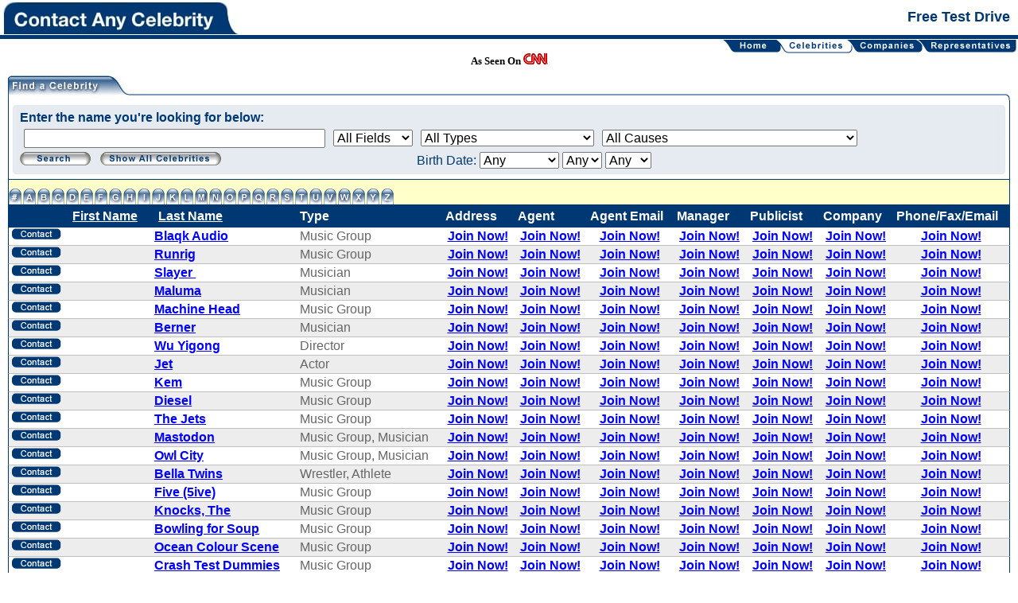

--- FILE ---
content_type: text/html;charset=ISO-8859-1
request_url: https://www.contactanycelebrity.com/trial/do/celebrityList;jsessionid=609BF458593E0215FDAEA43844065377?d-16544-p=3&d-16544-o=2&d-16544-s=1
body_size: 7615
content:







<!DOCTYPE HTML PUBLIC "-//W3C//DTD HTML 4.0 Transitional//EN" >


<html>
<head>
    <!-- Google Tag Manager -->
    <script type="a6697392a1a9b82a98ce5211-text/javascript">(function(w,d,s,l,i){w[l]=w[l]||[];w[l].push({'gtm.start':
            new Date().getTime(),event:'gtm.js'});var f=d.getElementsByTagName(s)[0],
        j=d.createElement(s),dl=l!='dataLayer'?'&l='+l:'';j.async=true;j.src=
        'https://www.googletagmanager.com/gtm.js?id='+i+dl;f.parentNode.insertBefore(j,f);
    })(window,document,'script','dataLayer','GTM-PRL2W8S');</script>
    <!-- End Google Tag Manager -->

    <title>Contact Any Celebrity - Celebrity List</title>
    <meta http-equiv="Content-Type" content="text/html;charset=utf-8"/>
    <link rel="stylesheet" type="text/css" href="../style.css"/>
    <meta name="googlebot" content="noindex">
</head>

<body>
<!-- Google Tag Manager (noscript) -->
<noscript><iframe src="https://www.googletagmanager.com/ns.html?id=GTM-PRL2W8S"
                  height="0" width="0" style="display:none;visibility:hidden"></iframe></noscript>
<!-- End Google Tag Manager (noscript) -->

<!--Header-->
<table cellpadding="0" cellspacing="0" border="0" width="100%">
    <tr>
        <td align="left" class="Header" style="padding:0 0 1px 0"><a href="https://contactanycelebrity.com/" style="padding:0"><img src="../images/HeaderLogo.jpg" /></a></td>
        <td align="right" class="Header">Free Test Drive</td>
    </tr>
    <tr>
        <td colspan="2" align="right" class="NavBar">

            
            
                <table cellpadding="0" cellspacing="0" border="0" width="100%">
    <tr>
        <td align="right" valign="top">
            <table cellpadding="0" cellspacing="0" border="0">
                <tr>
                    <td><a href="../../"><img src="../images/BtnHomeN.gif" border="0" alt="Home"></a></td>
                    <td><a href="../../"><img src="../images/ActiveRight.gif" border="0" alt="Home"></a></td>
                    <td><a href="../do/celebrityList"><img src="../images/BtnCelebritiesA.gif" border="0" alt="Celebrities"></a></td>
                    <td><a href="../do/celebrityList"><img src="../images/ActiveLeft.gif" border="0" alt="Celebrities"></a></td>
                    <td><a href="../do/companyList"><img src="../images/BtnCompaniesN.gif" border="0" alt="Companies"></a></td>
                    <td><a href="../do/companyList"><img src="../images/Inactive.gif" border="0" alt="Companies"></a></td>
                    <td><a href="../do/agentList"><img src="../images/BtnRepresentativesN.gif" border="0" alt="Representatives"></a></td>
                    <td><a href="../do/agentList"><img src="../images/BtnMenuEndN.jpg" border="0" alt="Representatives"></a></td>
                </tr>
            </table>
        </td>
    </tr>
</table>


            
            <!--END menu -->

            <center>
                <font face="Verdana" size="2"><b>As Seen On <img border="0" src="../images/cnn.gif" width="31" height="14"></b></font>
            </center>
        </td>
    </tr>
    <tr>
        <td colspan="2" valign="top">

            <!--<br/>-->
            <!-- BODY -->
            
            
                







<script type="a6697392a1a9b82a98ce5211-text/javascript">
    function confirmDeletecelebrity(id)
    {
        if (confirm("Are you sure you want to delete it?"))
            window.top.location.href = "../do/celebrityDelete?id=" + id;
    }

    function searchByLetter(letter)
    {
        document.celebritySearchForm.searchLetter.value = letter;
        document.celebritySearchForm.submit();
    }
</script>

<form name="celebritySearchForm" method="post" action="/trial/do/celebrityList;jsessionid=A2802ABF1EB8F2C6D7B7E6A9CFD4F9F0">
    <input type="hidden" name="step" value="1">
    <input type="hidden" name="searchLetter" value="">

    <table cellpadding="10" cellspacing="0" border="0" width="100%">
        <tr>
            <td valign="top">

                <table cellpadding="0" cellspacing="0" border="0" width="100%">
                    <tr>
                        <td style="width:4px;"><img src="../images/CornerLeft.gif"></td>
                        <td class="HdrBorderBottom"><img src="../images/HdrFindaCelebrity.jpg"></td>
                        <td style="width:7px;"><img src="../images/CornerRight.gif"></td>
                    </tr>
                    <tr>
                        <td class="BorderLeftRight" colspan="3" align="left">
                            <table cellpadding="0" cellspacing="0" border="0" width="100%">
                                <tr>
                                    <td width="9" class="FilterTop"><img src="../images/FilterCornerLeft.gif"></td>
                                    <td class="FilterTop"><img src="../images/FilterTop.gif"></td>
                                    <td align="right" width="9" class="FilterTop">
                                        <img src="../images/FilterCornerRight.gif"></td>
                                </tr>
                                <tr>
                                    <td width="9" class="FilterLeft"><img src="../images/FilterLeft.gif"></td>
                                    <td class="FilterContent"><b>Enter the name you're looking for below:</b><br>
                                        <table cellpadding="0" cellspacing="0" border="0" width="100%">
                                            <tr>
                                                <td class="Padding"><input type="text" name="searchText" size="40" value=""></td>
                                                <td class="Padding">
                                                    <select name="field"><option value="0" selected="selected">All Fields</option>
                                                        <option value="1">First Name</option>
                                                        <option value="2">Last Name</option>
                                                        <option value="3">Address</option>
                                                        <option value="4">City</option>
                                                        <option value="5">State</option>
                                                        <option value="6">Zip</option>
                                                        <option value="7">Country</option></select>
                                                </td>
                                                <td class="Padding">
                                                    
                                                    <select name="typeId"><option value="0" selected="selected">All Types</option>
                                                        <option value="125">Activist</option>
<option value="1">Actor</option>
<option value="3">Adult Film Star</option>
<option value="5">Animator</option>
<option value="8">Artist</option>
<option value="180">Astrologist/Medium/Psychic</option>
<option value="9">Astronaut</option>
<option value="11">Athlete</option>
<option value="12">Attorney</option>
<option value="15">Baseball Player</option>
<option value="162">Basketball Coach</option>
<option value="16">Basketball Player</option>
<option value="17">Beauty Pageant Winner</option>
<option value="22">Boxer</option>
<option value="23">Business Person</option>
<option value="26">Chef</option>
<option value="181">Choreographer</option>
<option value="182">Cinematographer</option>
<option value="30">Coach</option>
<option value="31">Comedian</option>
<option value="170">Commentator</option>
<option value="33">Composer</option>
<option value="35">Congressman</option>
<option value="32">Correspondent</option>
<option value="152">Cycler</option>
<option value="41">Dancer</option>
<option value="158">Decathlon Athlete</option>
<option value="42">Designer</option>
<option value="44">Director</option>
<option value="40">DJ</option>
<option value="45">Doctor</option>
<option value="58">Fashion Designer</option>
<option value="59">Figure Skater</option>
<option value="64">Fitness Expert</option>
<option value="66">Football Coach</option>
<option value="65">Football Executive</option>
<option value="67">Football Player</option>
<option value="68">Game Show Host</option>
<option value="71">Golfer</option>
<option value="74">Gymnast</option>
<option value="159">Heisman Trophy Winner</option>
<option value="77">Hockey Player</option>
<option value="178">Impersonator</option>
<option value="148">Internet Star</option>
<option value="81">Journalist</option>
<option value="82">Judge</option>
<option value="87">Magician</option>
<option value="144">Misc</option>
<option value="179">Mixed Martial Arts</option>
<option value="89">Model</option>
<option value="183">Motorcycle Racer</option>
<option value="93">Music Group</option>
<option value="95">Musician</option>
<option value="96">Nobel Prize Laureate</option>
<option value="98">Olympic Athlete</option>
<option value="101">Photographer</option>
<option value="103">Politician</option>
<option value="104">President</option>
<option value="105">Prime Minister</option>
<option value="109">Producer</option>
<option value="111">Race Car Driver</option>
<option value="112">Radio Personality</option>
<option value="113">Reality Star</option>
<option value="115">Religious Leader</option>
<option value="117">Royalty</option>
<option value="147">Rugby Player</option>
<option value="184">Scientist</option>
<option value="120">Senator</option>
<option value="121">Skateboarder</option>
<option value="122">Skier</option>
<option value="123">Snowboarder</option>
<option value="124">Soccer Player</option>
<option value="160">Softball Player</option>
<option value="126">Songwriter</option>
<option value="128">Speed Skater</option>
<option value="129">Sportscaster</option>
<option value="131">Swimmer</option>
<option value="132">Talk Show Host</option>
<option value="133">Television Host</option>
<option value="134">Tennis Player</option>
<option value="135">Track Athlete</option>
<option value="138">Volleyball Player</option>
<option value="153">Water Polo Player</option>
<option value="161">Weightlifter</option>
<option value="141">Wrestler</option>
<option value="142">Writer</option></select>
                                                </td>
                                                <td class="Padding" width="100%">
                                                    
                                                    <select name="causeId"><option value="0" selected="selected">All Causes</option>
                                                        <option value="108">Addiction</option>
<option value="1">ADHD</option>
<option value="93">Adoption</option>
<option value="2">AIDS</option>
<option value="3">Alcohol Prevention</option>
<option value="4">ALS (amyrotrophic lateral sclerosis)</option>
<option value="5">Alzheimer&#39;s</option>
<option value="6">Animals</option>
<option value="102">Arthritis</option>
<option value="7">Arts Education</option>
<option value="110">Asperger&#39;s Syndrome</option>
<option value="8">Ataxia-Telangiectasia (A-T)</option>
<option value="9">Autism</option>
<option value="10">Birth Defects</option>
<option value="11">Blindness</option>
<option value="12">Breast Cancer</option>
<option value="97">Bullying (Anti)</option>
<option value="13">Cancer</option>
<option value="14">Children</option>
<option value="107">Christianity</option>
<option value="15">Civil Rights</option>
<option value="16">Cystic Fibrosis</option>
<option value="17">Deafness</option>
<option value="104">Dementia</option>
<option value="18">Depression</option>
<option value="20">Diabetes</option>
<option value="19">Disabilities</option>
<option value="87">Disaster Relief</option>
<option value="21">Domestic Violence</option>
<option value="46">Down Syndrome</option>
<option value="23">Drug Abuse</option>
<option value="24">Dyslexia</option>
<option value="25">Eating Disorders</option>
<option value="26">Education</option>
<option value="27">Environment</option>
<option value="28">Epilepsy</option>
<option value="29">Fibromyalgia</option>
<option value="30">Foster Care</option>
<option value="31">Gang Violence</option>
<option value="34">Gun Control</option>
<option value="37">Health Care</option>
<option value="39">Health Education</option>
<option value="35">Hearing Impairment</option>
<option value="36">Heart Disease</option>
<option value="38">Heart Disease</option>
<option value="40">HED (Hypohidrotic Ectodermal Dysplasia)</option>
<option value="41">Hepatitis C</option>
<option value="88">Historic Preservation</option>
<option value="42">Homelessness</option>
<option value="43">Human Rights</option>
<option value="106">Human Trafficking</option>
<option value="94">Hunger</option>
<option value="44">IBS</option>
<option value="45">Kidney Disease</option>
<option value="47">Land Mines</option>
<option value="48">Leukemia</option>
<option value="32">LGBTQ+ Rights</option>
<option value="33">LGBTQ+ Youth</option>
<option value="49">Literacy</option>
<option value="50">Liver Disease</option>
<option value="51">Lou Gehrig&#39;s Disease</option>
<option value="89">Lupus</option>
<option value="100">Lyme Disease</option>
<option value="103">Marijuana Legalization</option>
<option value="52">Mental Health</option>
<option value="53">Multiple Sclerosis</option>
<option value="54">Muscular Dystrophy</option>
<option value="55">Music Education</option>
<option value="56">Obesity/Weight Loss</option>
<option value="57">Osteoporosis</option>
<option value="58">Paralysis</option>
<option value="59">Parkinsons</option>
<option value="60">Patient Support</option>
<option value="61">Peace</option>
<option value="62">Pediatric AIDS</option>
<option value="91">Poverty</option>
<option value="63">Prostate Cancer</option>
<option value="64">Rape/Sexual Abuse</option>
<option value="65">Red Cross</option>
<option value="66">Refugees</option>
<option value="67">Rett Syndrome</option>
<option value="68">Salvation Army</option>
<option value="69">Sarcoidosis</option>
<option value="70">SARS</option>
<option value="71">Self-Esteem</option>
<option value="72">Senior Citizens</option>
<option value="73">Sexually Transmitted Diseases</option>
<option value="86">Sickle Cell</option>
<option value="74">Sickle Cell Disease</option>
<option value="75">Smoking &amp; Smoking-Related Illnesses</option>
<option value="76">Special Education</option>
<option value="109">Speech/Stuttering</option>
<option value="98">Spine Disorders</option>
<option value="78">Teen Pregnancy</option>
<option value="77">Teens</option>
<option value="105">Thyroid Disease</option>
<option value="101">Transgender Rights</option>
<option value="79">Tuberous Sclerosis Complex</option>
<option value="80">Twinless Twins</option>
<option value="81">Underprivileged Children</option>
<option value="82">UNICEF</option>
<option value="95">Veterans</option>
<option value="96">Vision</option>
<option value="83">Women&#39;s Rights</option>
<option value="84">World Poverty</option>
<option value="85">WWF</option></select>
                                                </td>
                                            </tr>
                                            
                                            <tr>
                                                <td colspan="2">
                                                        <a href="javascript:searchByLetter('')"><img src="../images/BtnSearch.gif" border="0" alt="search"></a>
                                                        &nbsp;&nbsp;<a href="../do/celebrityList"><img src="../images/BtnShowAllCelebrities.gif" border="0" alt="search"></a>
                                                </td>
                                                <td align="left" colspan="2" valign="middle" class="FilterContent" nowrap="true">
                                                    Birth Date:
                                                    
                                                    <select name="birthMonth" tabindex="19"><option value="0" selected="selected">Any</option>
                                                        <option value="1">January</option>
<option value="2">February</option>
<option value="3">March</option>
<option value="4">April</option>
<option value="5">May</option>
<option value="6">June</option>
<option value="7">July</option>
<option value="8">August</option>
<option value="9">September</option>
<option value="10">October</option>
<option value="11">November</option>
<option value="12">December</option></select>
                                                    
                                                    <select name="birthDay" tabindex="19"><option value="0" selected="selected">Any</option>
                                                        <option value="1">1</option>
<option value="2">2</option>
<option value="3">3</option>
<option value="4">4</option>
<option value="5">5</option>
<option value="6">6</option>
<option value="7">7</option>
<option value="8">8</option>
<option value="9">9</option>
<option value="10">10</option>
<option value="11">11</option>
<option value="12">12</option>
<option value="13">13</option>
<option value="14">14</option>
<option value="15">15</option>
<option value="16">16</option>
<option value="17">17</option>
<option value="18">18</option>
<option value="19">19</option>
<option value="20">20</option>
<option value="21">21</option>
<option value="22">22</option>
<option value="23">23</option>
<option value="24">24</option>
<option value="25">25</option>
<option value="26">26</option>
<option value="27">27</option>
<option value="28">28</option>
<option value="29">29</option>
<option value="30">30</option>
<option value="31">31</option></select>
                                                    
                                                    <select name="birthYear" tabindex="19"><option value="0" selected="selected">Any</option>
                                                        <option value="2025">2025</option>
<option value="2024">2024</option>
<option value="2023">2023</option>
<option value="2022">2022</option>
<option value="2021">2021</option>
<option value="2020">2020</option>
<option value="2019">2019</option>
<option value="2018">2018</option>
<option value="2017">2017</option>
<option value="2016">2016</option>
<option value="2015">2015</option>
<option value="2014">2014</option>
<option value="2013">2013</option>
<option value="2012">2012</option>
<option value="2011">2011</option>
<option value="2010">2010</option>
<option value="2009">2009</option>
<option value="2008">2008</option>
<option value="2007">2007</option>
<option value="2006">2006</option>
<option value="2005">2005</option>
<option value="2004">2004</option>
<option value="2003">2003</option>
<option value="2002">2002</option>
<option value="2001">2001</option>
<option value="2000">2000</option>
<option value="1999">1999</option>
<option value="1998">1998</option>
<option value="1997">1997</option>
<option value="1996">1996</option>
<option value="1995">1995</option>
<option value="1994">1994</option>
<option value="1993">1993</option>
<option value="1992">1992</option>
<option value="1991">1991</option>
<option value="1990">1990</option>
<option value="1989">1989</option>
<option value="1988">1988</option>
<option value="1987">1987</option>
<option value="1986">1986</option>
<option value="1985">1985</option>
<option value="1984">1984</option>
<option value="1983">1983</option>
<option value="1982">1982</option>
<option value="1981">1981</option>
<option value="1980">1980</option>
<option value="1979">1979</option>
<option value="1978">1978</option>
<option value="1977">1977</option>
<option value="1976">1976</option>
<option value="1975">1975</option>
<option value="1974">1974</option>
<option value="1973">1973</option>
<option value="1972">1972</option>
<option value="1971">1971</option>
<option value="1970">1970</option>
<option value="1969">1969</option>
<option value="1968">1968</option>
<option value="1967">1967</option>
<option value="1966">1966</option>
<option value="1965">1965</option>
<option value="1964">1964</option>
<option value="1963">1963</option>
<option value="1962">1962</option>
<option value="1961">1961</option>
<option value="1960">1960</option>
<option value="1959">1959</option>
<option value="1958">1958</option>
<option value="1957">1957</option>
<option value="1956">1956</option>
<option value="1955">1955</option>
<option value="1954">1954</option>
<option value="1953">1953</option>
<option value="1952">1952</option>
<option value="1951">1951</option>
<option value="1950">1950</option>
<option value="1949">1949</option>
<option value="1948">1948</option>
<option value="1947">1947</option>
<option value="1946">1946</option>
<option value="1945">1945</option>
<option value="1944">1944</option>
<option value="1943">1943</option>
<option value="1942">1942</option>
<option value="1941">1941</option>
<option value="1940">1940</option>
<option value="1939">1939</option>
<option value="1938">1938</option>
<option value="1937">1937</option>
<option value="1936">1936</option>
<option value="1935">1935</option>
<option value="1934">1934</option>
<option value="1933">1933</option>
<option value="1932">1932</option>
<option value="1931">1931</option>
<option value="1930">1930</option>
<option value="1929">1929</option>
<option value="1928">1928</option>
<option value="1927">1927</option>
<option value="1926">1926</option>
<option value="1925">1925</option>
<option value="1924">1924</option>
<option value="1923">1923</option>
<option value="1922">1922</option>
<option value="1921">1921</option>
<option value="1920">1920</option>
<option value="1919">1919</option>
<option value="1918">1918</option>
<option value="1917">1917</option>
<option value="1916">1916</option>
<option value="1915">1915</option>
<option value="1914">1914</option>
<option value="1913">1913</option>
<option value="1912">1912</option>
<option value="1911">1911</option>
<option value="1910">1910</option>
<option value="1909">1909</option>
<option value="1908">1908</option>
<option value="1907">1907</option>
<option value="1906">1906</option>
<option value="1905">1905</option>
<option value="1904">1904</option>
<option value="1903">1903</option>
<option value="1902">1902</option>
<option value="1901">1901</option>
<option value="1900">1900</option>
<option value="1899">1899</option>
<option value="1898">1898</option>
<option value="1897">1897</option>
<option value="1896">1896</option>
<option value="1895">1895</option>
<option value="1894">1894</option>
<option value="1893">1893</option>
<option value="1892">1892</option>
<option value="1891">1891</option>
<option value="1890">1890</option>
<option value="1889">1889</option>
<option value="1888">1888</option>
<option value="1887">1887</option>
<option value="1886">1886</option>
<option value="1885">1885</option>
<option value="1884">1884</option>
<option value="1883">1883</option>
<option value="1882">1882</option>
<option value="1881">1881</option>
<option value="1880">1880</option>
<option value="1879">1879</option>
<option value="1878">1878</option>
<option value="1877">1877</option>
<option value="1876">1876</option></select>
                                                </td>
                                            </tr>
                                        </table>
                                    </td>
                                    <td align="right" width="9" class="FilterRight">
                                        <img src="../images/FilterRight.gif"></td>
                                </tr>
                                <tr>
                                    <td width="9" class="FilterBottom"><img src="../images/FilterCornerLeftBot.gif"></td>
                                    <td class="FilterBottom"><img src="../images/FilterBottom.gif"></td>
                                    <td align="right" width="9" class="FilterBottom">
                                        <img src="../images/FilterCornerRightBot.gif"></td>
                                </tr>
                            </table>
                        </td>
                    </tr>
                    <tr>
                        <td colspan="3" class="BorderLeftRight2">
                            <table cellpadding="0" cellspacing="0" border="0" width="100%">
                                <tr>
                                    <td class="PanelTitleTabs" valign="bottom" align="left">
                                        <table cellpadding="0" cellspacing="0" border="0">
    <tr>
        <td valign="bottom" class="TabPad">
            <a href="javascript:searchByLetter('#')"><img src="../images/TabNumber.gif" border="0" alt="#"></a></td>
        <td valign="bottom" class="TabPad">
            <a href="javascript:searchByLetter('a')"><img src="../images/TabA.gif" border="0" alt="A"></a></td>
        <td valign="bottom" class="TabPad">
            <a href="javascript:searchByLetter('b')"><img src="../images/TabB.gif" border="0" alt="B"></a></td>
        <td valign="bottom" class="TabPad">
            <a href="javascript:searchByLetter('c')"><img src="../images/TabC.gif" border="0" alt="C"></a></td>
        <td valign="bottom" class="TabPad">
            <a href="javascript:searchByLetter('d')"><img src="../images/TabD.gif" border="0" alt="D"></a></td>
        <td valign="bottom" class="TabPad">
            <a href="javascript:searchByLetter('e')"><img src="../images/TabE.gif" border="0" alt="E"></a></td>
        <td valign="bottom" class="TabPad">
            <a href="javascript:searchByLetter('f')"><img src="../images/TabF.gif" border="0" alt="F"></a></td>
        <td valign="bottom" class="TabPad">
            <a href="javascript:searchByLetter('g')"><img src="../images/TabG.gif" border="0" alt="G"></a></td>
        <td valign="bottom" class="TabPad">
            <a href="javascript:searchByLetter('h')"><img src="../images/TabH.gif" border="0" alt="H"></a></td>
        <td valign="bottom" class="TabPad">
            <a href="javascript:searchByLetter('i')"><img src="../images/TabI.gif" border="0" alt="I"></a></td>
        <td valign="bottom" class="TabPad">
            <a href="javascript:searchByLetter('j')"><img src="../images/TabJ.gif" border="0" alt="J"></a></td>
        <td valign="bottom" class="TabPad">
            <a href="javascript:searchByLetter('k')"><img src="../images/TabK.gif" border="0" alt="K"></a></td>
        <td valign="bottom" class="TabPad">
            <a href="javascript:searchByLetter('l')"><img src="../images/TabL.gif" border="0" alt="L"></a></td>
        <td valign="bottom" class="TabPad">
            <a href="javascript:searchByLetter('m')"><img src="../images/TabM.gif" border="0" alt="M"></a></td>
        <td valign="bottom" class="TabPad">
            <a href="javascript:searchByLetter('n')"><img src="../images/TabN.gif" border="0" alt="N"></a></td>
        <td valign="bottom" class="TabPad">
            <a href="javascript:searchByLetter('o')"><img src="../images/TabO.gif" border="0" alt="O"></a></td>
        <td valign="bottom" class="TabPad">
            <a href="javascript:searchByLetter('p')"><img src="../images/TabP.gif" border="0" alt="P"></a></td>
        <td valign="bottom" class="TabPad">
            <a href="javascript:searchByLetter('q')"><img src="../images/TabQ.gif" border="0" alt="Q"></a></td>
        <td valign="bottom" class="TabPad">
            <a href="javascript:searchByLetter('r')"><img src="../images/TabR.gif" border="0" alt="R"></a></td>
        <td valign="bottom" class="TabPad">
            <a href="javascript:searchByLetter('s')"><img src="../images/TabS.gif" border="0" alt="S"></a></td>
        <td valign="bottom" class="TabPad">
            <a href="javascript:searchByLetter('t')"><img src="../images/TabT.gif" border="0" alt="T"></a></td>
        <td valign="bottom" class="TabPad">
            <a href="javascript:searchByLetter('u')"><img src="../images/TabU.gif" border="0" alt="U"></a></td>
        <td valign="bottom" class="TabPad">
            <a href="javascript:searchByLetter('v')"><img src="../images/TabV.gif" border="0" alt="V"></a></td>
        <td valign="bottom" class="TabPad">
            <a href="javascript:searchByLetter('w')"><img src="../images/TabW.gif" border="0" alt="W"></a></td>
        <td valign="bottom" class="TabPad">
            <a href="javascript:searchByLetter('x')"><img src="../images/TabX.gif" border="0" alt="X"></a></td>
        <td valign="bottom" class="TabPad">
            <a href="javascript:searchByLetter('y')"><img src="../images/TabY.gif" border="0" alt="Y"></a></td>
        <td valign="bottom" class="TabPad">
            <a href="javascript:searchByLetter('z')"><img src="../images/TabZ.gif" border="0" alt="Z"></a></td>
    </tr>
</table>
                                    </td>
                                    <td class="PanelTitle">&nbsp;</td>
                                </tr>
                            </table>
                        </td>
                    </tr>
                    <tr>
                        <td class="" colspan="3">
                            
<table cellspacing="0" style="width:100%" id="row" class="PanelContainer dstable" cellpadding="0">
<thead>
<tr>
<th class="SortText"></th>
<th class="SortText sortable sorted order1">
<a href="../do/celebrityList;jsessionid=A2802ABF1EB8F2C6D7B7E6A9CFD4F9F0?d-16544-p=1&amp;d-16544-o=1&amp;d-16544-s=1">First Name</a></th>
<th class="SortText sortable">
<a href="../do/celebrityList;jsessionid=A2802ABF1EB8F2C6D7B7E6A9CFD4F9F0?d-16544-p=1&amp;d-16544-o=2&amp;d-16544-s=2">Last Name</a></th>
<th class="SortText">Type</th>
<th class="SortText">Address</th>
<th class="SortText">Agent</th>
<th class="SortText">Agent Email</th>
<th class="SortText">Manager</th>
<th class="SortText">Publicist</th>
<th class="SortText">Company</th>
<th class="SortText">Phone/Fax/Email</th></tr></thead>
<tfoot>
                                    <tr>
                                        <td align="right" colspan="11" valign="middle" class="BorderLeftRight Label" nowrap="true">
                                            Records per page:
                                            <input type="radio" name="pageSize" value="20" checked="checked" onclick="if (!window.__cfRLUnblockHandlers) return false; document.celebritySearchForm.submit();" data-cf-modified-a6697392a1a9b82a98ce5211-="">20
                                            <input type="radio" name="pageSize" value="50" onclick="if (!window.__cfRLUnblockHandlers) return false; document.celebritySearchForm.submit();" data-cf-modified-a6697392a1a9b82a98ce5211-="">50
                                            <input type="radio" name="pageSize" value="100" onclick="if (!window.__cfRLUnblockHandlers) return false; document.celebritySearchForm.submit();" data-cf-modified-a6697392a1a9b82a98ce5211-="">100
                                            <input type="radio" name="pageSize" value="200" onclick="if (!window.__cfRLUnblockHandlers) return false; document.celebritySearchForm.submit();" data-cf-modified-a6697392a1a9b82a98ce5211-="">200
                                            <input type="radio" name="pageSize" value="500" onclick="if (!window.__cfRLUnblockHandlers) return false; document.celebritySearchForm.submit();" data-cf-modified-a6697392a1a9b82a98ce5211-="">500
                                        </td>
                                    </tr>
                                </tfoot>
<tbody>
<tr class="odd">
<td class="CellListLeft" style="white-space:nowrap;text-align:center">
                                    <a href="../do/celebrityView?name=-Blaqk-Audio&id=74757"><img src="../images/btn_contact.gif" alt="Detail" border="0"/></a>
                                    
                                </td>
<td class="CellListBoldBlueLinks">
                                    <a href="../do/celebrityView?name=-Blaqk-Audio&id=74757"></a>&nbsp;
                                </td>
<td class="CellListBoldBlueLinks">
                                    <a href="../do/celebrityView?name=-Blaqk-Audio&id=74757">Blaqk Audio</a>&nbsp;
                                </td>
<td class="CellList">Music Group</td>
<td class="CellList" style="text-align:center;">
                                    <a href="../do/celebrityView?name=-Blaqk-Audio&id=74757">Join Now!</a>
                                </td>
<td class="CellList" style="text-align:center;">
                                    <a href="../do/celebrityView?name=-Blaqk-Audio&id=74757">Join Now!</a>
                                </td>
<td class="CellList" style="text-align:center;">
                                    <a href="../do/celebrityView?name=-Blaqk-Audio&id=74757">Join Now!</a>
                                </td>
<td class="CellList" style="text-align:center;">
                                    <a href="../do/celebrityView?name=-Blaqk-Audio&id=74757">Join Now!</a>
                                </td>
<td class="CellList" style="text-align:center;">
                                    <a href="../do/celebrityView?name=-Blaqk-Audio&id=74757">Join Now!</a>
                                </td>
<td class="CellList" style="text-align:center;">
                                    <a href="../do/celebrityView?name=-Blaqk-Audio&id=74757">Join Now!</a>
                                </td>
<td class="CellListRight" style="text-align:center;">
                                    <a href="../do/celebrityView?name=-Blaqk-Audio&id=74757">Join Now!</a>
                                </td></tr>
<tr class="even">
<td class="CellListLeft" style="white-space:nowrap;text-align:center">
                                    <a href="../do/celebrityView?name=-Runrig&id=9477"><img src="../images/btn_contact.gif" alt="Detail" border="0"/></a>
                                    
                                </td>
<td class="CellListBoldBlueLinks">
                                    <a href="../do/celebrityView?name=-Runrig&id=9477"></a>&nbsp;
                                </td>
<td class="CellListBoldBlueLinks">
                                    <a href="../do/celebrityView?name=-Runrig&id=9477">Runrig</a>&nbsp;
                                </td>
<td class="CellList">Music Group</td>
<td class="CellList" style="text-align:center;">
                                    <a href="../do/celebrityView?name=-Runrig&id=9477">Join Now!</a>
                                </td>
<td class="CellList" style="text-align:center;">
                                    <a href="../do/celebrityView?name=-Runrig&id=9477">Join Now!</a>
                                </td>
<td class="CellList" style="text-align:center;">
                                    <a href="../do/celebrityView?name=-Runrig&id=9477">Join Now!</a>
                                </td>
<td class="CellList" style="text-align:center;">
                                    <a href="../do/celebrityView?name=-Runrig&id=9477">Join Now!</a>
                                </td>
<td class="CellList" style="text-align:center;">
                                    <a href="../do/celebrityView?name=-Runrig&id=9477">Join Now!</a>
                                </td>
<td class="CellList" style="text-align:center;">
                                    <a href="../do/celebrityView?name=-Runrig&id=9477">Join Now!</a>
                                </td>
<td class="CellListRight" style="text-align:center;">
                                    <a href="../do/celebrityView?name=-Runrig&id=9477">Join Now!</a>
                                </td></tr>
<tr class="odd">
<td class="CellListLeft" style="white-space:nowrap;text-align:center">
                                    <a href="../do/celebrityView?name=-Slayer-&id=80133"><img src="../images/btn_contact.gif" alt="Detail" border="0"/></a>
                                    
                                </td>
<td class="CellListBoldBlueLinks">
                                    <a href="../do/celebrityView?name=-Slayer-&id=80133"></a>&nbsp;
                                </td>
<td class="CellListBoldBlueLinks">
                                    <a href="../do/celebrityView?name=-Slayer-&id=80133">Slayer </a>&nbsp;
                                </td>
<td class="CellList">Musician</td>
<td class="CellList" style="text-align:center;">
                                    <a href="../do/celebrityView?name=-Slayer-&id=80133">Join Now!</a>
                                </td>
<td class="CellList" style="text-align:center;">
                                    <a href="../do/celebrityView?name=-Slayer-&id=80133">Join Now!</a>
                                </td>
<td class="CellList" style="text-align:center;">
                                    <a href="../do/celebrityView?name=-Slayer-&id=80133">Join Now!</a>
                                </td>
<td class="CellList" style="text-align:center;">
                                    <a href="../do/celebrityView?name=-Slayer-&id=80133">Join Now!</a>
                                </td>
<td class="CellList" style="text-align:center;">
                                    <a href="../do/celebrityView?name=-Slayer-&id=80133">Join Now!</a>
                                </td>
<td class="CellList" style="text-align:center;">
                                    <a href="../do/celebrityView?name=-Slayer-&id=80133">Join Now!</a>
                                </td>
<td class="CellListRight" style="text-align:center;">
                                    <a href="../do/celebrityView?name=-Slayer-&id=80133">Join Now!</a>
                                </td></tr>
<tr class="even">
<td class="CellListLeft" style="white-space:nowrap;text-align:center">
                                    <a href="../do/celebrityView?name=-Maluma&id=83461"><img src="../images/btn_contact.gif" alt="Detail" border="0"/></a>
                                    
                                </td>
<td class="CellListBoldBlueLinks">
                                    <a href="../do/celebrityView?name=-Maluma&id=83461"></a>&nbsp;
                                </td>
<td class="CellListBoldBlueLinks">
                                    <a href="../do/celebrityView?name=-Maluma&id=83461">Maluma</a>&nbsp;
                                </td>
<td class="CellList">Musician</td>
<td class="CellList" style="text-align:center;">
                                    <a href="../do/celebrityView?name=-Maluma&id=83461">Join Now!</a>
                                </td>
<td class="CellList" style="text-align:center;">
                                    <a href="../do/celebrityView?name=-Maluma&id=83461">Join Now!</a>
                                </td>
<td class="CellList" style="text-align:center;">
                                    <a href="../do/celebrityView?name=-Maluma&id=83461">Join Now!</a>
                                </td>
<td class="CellList" style="text-align:center;">
                                    <a href="../do/celebrityView?name=-Maluma&id=83461">Join Now!</a>
                                </td>
<td class="CellList" style="text-align:center;">
                                    <a href="../do/celebrityView?name=-Maluma&id=83461">Join Now!</a>
                                </td>
<td class="CellList" style="text-align:center;">
                                    <a href="../do/celebrityView?name=-Maluma&id=83461">Join Now!</a>
                                </td>
<td class="CellListRight" style="text-align:center;">
                                    <a href="../do/celebrityView?name=-Maluma&id=83461">Join Now!</a>
                                </td></tr>
<tr class="odd">
<td class="CellListLeft" style="white-space:nowrap;text-align:center">
                                    <a href="../do/celebrityView?name=-Machine-Head&id=84229"><img src="../images/btn_contact.gif" alt="Detail" border="0"/></a>
                                    
                                </td>
<td class="CellListBoldBlueLinks">
                                    <a href="../do/celebrityView?name=-Machine-Head&id=84229"></a>&nbsp;
                                </td>
<td class="CellListBoldBlueLinks">
                                    <a href="../do/celebrityView?name=-Machine-Head&id=84229">Machine Head</a>&nbsp;
                                </td>
<td class="CellList">Music Group</td>
<td class="CellList" style="text-align:center;">
                                    <a href="../do/celebrityView?name=-Machine-Head&id=84229">Join Now!</a>
                                </td>
<td class="CellList" style="text-align:center;">
                                    <a href="../do/celebrityView?name=-Machine-Head&id=84229">Join Now!</a>
                                </td>
<td class="CellList" style="text-align:center;">
                                    <a href="../do/celebrityView?name=-Machine-Head&id=84229">Join Now!</a>
                                </td>
<td class="CellList" style="text-align:center;">
                                    <a href="../do/celebrityView?name=-Machine-Head&id=84229">Join Now!</a>
                                </td>
<td class="CellList" style="text-align:center;">
                                    <a href="../do/celebrityView?name=-Machine-Head&id=84229">Join Now!</a>
                                </td>
<td class="CellList" style="text-align:center;">
                                    <a href="../do/celebrityView?name=-Machine-Head&id=84229">Join Now!</a>
                                </td>
<td class="CellListRight" style="text-align:center;">
                                    <a href="../do/celebrityView?name=-Machine-Head&id=84229">Join Now!</a>
                                </td></tr>
<tr class="even">
<td class="CellListLeft" style="white-space:nowrap;text-align:center">
                                    <a href="../do/celebrityView?name=-Berner&id=84997"><img src="../images/btn_contact.gif" alt="Detail" border="0"/></a>
                                    
                                </td>
<td class="CellListBoldBlueLinks">
                                    <a href="../do/celebrityView?name=-Berner&id=84997"></a>&nbsp;
                                </td>
<td class="CellListBoldBlueLinks">
                                    <a href="../do/celebrityView?name=-Berner&id=84997">Berner</a>&nbsp;
                                </td>
<td class="CellList">Musician</td>
<td class="CellList" style="text-align:center;">
                                    <a href="../do/celebrityView?name=-Berner&id=84997">Join Now!</a>
                                </td>
<td class="CellList" style="text-align:center;">
                                    <a href="../do/celebrityView?name=-Berner&id=84997">Join Now!</a>
                                </td>
<td class="CellList" style="text-align:center;">
                                    <a href="../do/celebrityView?name=-Berner&id=84997">Join Now!</a>
                                </td>
<td class="CellList" style="text-align:center;">
                                    <a href="../do/celebrityView?name=-Berner&id=84997">Join Now!</a>
                                </td>
<td class="CellList" style="text-align:center;">
                                    <a href="../do/celebrityView?name=-Berner&id=84997">Join Now!</a>
                                </td>
<td class="CellList" style="text-align:center;">
                                    <a href="../do/celebrityView?name=-Berner&id=84997">Join Now!</a>
                                </td>
<td class="CellListRight" style="text-align:center;">
                                    <a href="../do/celebrityView?name=-Berner&id=84997">Join Now!</a>
                                </td></tr>
<tr class="odd">
<td class="CellListLeft" style="white-space:nowrap;text-align:center">
                                    <a href="../do/celebrityView?name=-Wu-Yigong&id=37637"><img src="../images/btn_contact.gif" alt="Detail" border="0"/></a>
                                    
                                </td>
<td class="CellListBoldBlueLinks">
                                    <a href="../do/celebrityView?name=-Wu-Yigong&id=37637"></a>&nbsp;
                                </td>
<td class="CellListBoldBlueLinks">
                                    <a href="../do/celebrityView?name=-Wu-Yigong&id=37637">Wu Yigong</a>&nbsp;
                                </td>
<td class="CellList">Director</td>
<td class="CellList" style="text-align:center;">
                                    <a href="../do/celebrityView?name=-Wu-Yigong&id=37637">Join Now!</a>
                                </td>
<td class="CellList" style="text-align:center;">
                                    <a href="../do/celebrityView?name=-Wu-Yigong&id=37637">Join Now!</a>
                                </td>
<td class="CellList" style="text-align:center;">
                                    <a href="../do/celebrityView?name=-Wu-Yigong&id=37637">Join Now!</a>
                                </td>
<td class="CellList" style="text-align:center;">
                                    <a href="../do/celebrityView?name=-Wu-Yigong&id=37637">Join Now!</a>
                                </td>
<td class="CellList" style="text-align:center;">
                                    <a href="../do/celebrityView?name=-Wu-Yigong&id=37637">Join Now!</a>
                                </td>
<td class="CellList" style="text-align:center;">
                                    <a href="../do/celebrityView?name=-Wu-Yigong&id=37637">Join Now!</a>
                                </td>
<td class="CellListRight" style="text-align:center;">
                                    <a href="../do/celebrityView?name=-Wu-Yigong&id=37637">Join Now!</a>
                                </td></tr>
<tr class="even">
<td class="CellListLeft" style="white-space:nowrap;text-align:center">
                                    <a href="../do/celebrityView?name=-Jet&id=51461"><img src="../images/btn_contact.gif" alt="Detail" border="0"/></a>
                                    
                                </td>
<td class="CellListBoldBlueLinks">
                                    <a href="../do/celebrityView?name=-Jet&id=51461"></a>&nbsp;
                                </td>
<td class="CellListBoldBlueLinks">
                                    <a href="../do/celebrityView?name=-Jet&id=51461">Jet</a>&nbsp;
                                </td>
<td class="CellList">Actor</td>
<td class="CellList" style="text-align:center;">
                                    <a href="../do/celebrityView?name=-Jet&id=51461">Join Now!</a>
                                </td>
<td class="CellList" style="text-align:center;">
                                    <a href="../do/celebrityView?name=-Jet&id=51461">Join Now!</a>
                                </td>
<td class="CellList" style="text-align:center;">
                                    <a href="../do/celebrityView?name=-Jet&id=51461">Join Now!</a>
                                </td>
<td class="CellList" style="text-align:center;">
                                    <a href="../do/celebrityView?name=-Jet&id=51461">Join Now!</a>
                                </td>
<td class="CellList" style="text-align:center;">
                                    <a href="../do/celebrityView?name=-Jet&id=51461">Join Now!</a>
                                </td>
<td class="CellList" style="text-align:center;">
                                    <a href="../do/celebrityView?name=-Jet&id=51461">Join Now!</a>
                                </td>
<td class="CellListRight" style="text-align:center;">
                                    <a href="../do/celebrityView?name=-Jet&id=51461">Join Now!</a>
                                </td></tr>
<tr class="odd">
<td class="CellListLeft" style="white-space:nowrap;text-align:center">
                                    <a href="../do/celebrityView?name=-Kem&id=59397"><img src="../images/btn_contact.gif" alt="Detail" border="0"/></a>
                                    
                                </td>
<td class="CellListBoldBlueLinks">
                                    <a href="../do/celebrityView?name=-Kem&id=59397"></a>&nbsp;
                                </td>
<td class="CellListBoldBlueLinks">
                                    <a href="../do/celebrityView?name=-Kem&id=59397">Kem</a>&nbsp;
                                </td>
<td class="CellList">Music Group</td>
<td class="CellList" style="text-align:center;">
                                    <a href="../do/celebrityView?name=-Kem&id=59397">Join Now!</a>
                                </td>
<td class="CellList" style="text-align:center;">
                                    <a href="../do/celebrityView?name=-Kem&id=59397">Join Now!</a>
                                </td>
<td class="CellList" style="text-align:center;">
                                    <a href="../do/celebrityView?name=-Kem&id=59397">Join Now!</a>
                                </td>
<td class="CellList" style="text-align:center;">
                                    <a href="../do/celebrityView?name=-Kem&id=59397">Join Now!</a>
                                </td>
<td class="CellList" style="text-align:center;">
                                    <a href="../do/celebrityView?name=-Kem&id=59397">Join Now!</a>
                                </td>
<td class="CellList" style="text-align:center;">
                                    <a href="../do/celebrityView?name=-Kem&id=59397">Join Now!</a>
                                </td>
<td class="CellListRight" style="text-align:center;">
                                    <a href="../do/celebrityView?name=-Kem&id=59397">Join Now!</a>
                                </td></tr>
<tr class="even">
<td class="CellListLeft" style="white-space:nowrap;text-align:center">
                                    <a href="../do/celebrityView?name=-Diesel&id=3078"><img src="../images/btn_contact.gif" alt="Detail" border="0"/></a>
                                    
                                </td>
<td class="CellListBoldBlueLinks">
                                    <a href="../do/celebrityView?name=-Diesel&id=3078"></a>&nbsp;
                                </td>
<td class="CellListBoldBlueLinks">
                                    <a href="../do/celebrityView?name=-Diesel&id=3078">Diesel</a>&nbsp;
                                </td>
<td class="CellList">Music Group</td>
<td class="CellList" style="text-align:center;">
                                    <a href="../do/celebrityView?name=-Diesel&id=3078">Join Now!</a>
                                </td>
<td class="CellList" style="text-align:center;">
                                    <a href="../do/celebrityView?name=-Diesel&id=3078">Join Now!</a>
                                </td>
<td class="CellList" style="text-align:center;">
                                    <a href="../do/celebrityView?name=-Diesel&id=3078">Join Now!</a>
                                </td>
<td class="CellList" style="text-align:center;">
                                    <a href="../do/celebrityView?name=-Diesel&id=3078">Join Now!</a>
                                </td>
<td class="CellList" style="text-align:center;">
                                    <a href="../do/celebrityView?name=-Diesel&id=3078">Join Now!</a>
                                </td>
<td class="CellList" style="text-align:center;">
                                    <a href="../do/celebrityView?name=-Diesel&id=3078">Join Now!</a>
                                </td>
<td class="CellListRight" style="text-align:center;">
                                    <a href="../do/celebrityView?name=-Diesel&id=3078">Join Now!</a>
                                </td></tr>
<tr class="odd">
<td class="CellListLeft" style="white-space:nowrap;text-align:center">
                                    <a href="../do/celebrityView?name=-The-Jets&id=5638"><img src="../images/btn_contact.gif" alt="Detail" border="0"/></a>
                                    
                                </td>
<td class="CellListBoldBlueLinks">
                                    <a href="../do/celebrityView?name=-The-Jets&id=5638"></a>&nbsp;
                                </td>
<td class="CellListBoldBlueLinks">
                                    <a href="../do/celebrityView?name=-The-Jets&id=5638">The Jets</a>&nbsp;
                                </td>
<td class="CellList">Music Group</td>
<td class="CellList" style="text-align:center;">
                                    <a href="../do/celebrityView?name=-The-Jets&id=5638">Join Now!</a>
                                </td>
<td class="CellList" style="text-align:center;">
                                    <a href="../do/celebrityView?name=-The-Jets&id=5638">Join Now!</a>
                                </td>
<td class="CellList" style="text-align:center;">
                                    <a href="../do/celebrityView?name=-The-Jets&id=5638">Join Now!</a>
                                </td>
<td class="CellList" style="text-align:center;">
                                    <a href="../do/celebrityView?name=-The-Jets&id=5638">Join Now!</a>
                                </td>
<td class="CellList" style="text-align:center;">
                                    <a href="../do/celebrityView?name=-The-Jets&id=5638">Join Now!</a>
                                </td>
<td class="CellList" style="text-align:center;">
                                    <a href="../do/celebrityView?name=-The-Jets&id=5638">Join Now!</a>
                                </td>
<td class="CellListRight" style="text-align:center;">
                                    <a href="../do/celebrityView?name=-The-Jets&id=5638">Join Now!</a>
                                </td></tr>
<tr class="even">
<td class="CellListLeft" style="white-space:nowrap;text-align:center">
                                    <a href="../do/celebrityView?name=-Mastodon&id=71174"><img src="../images/btn_contact.gif" alt="Detail" border="0"/></a>
                                    
                                </td>
<td class="CellListBoldBlueLinks">
                                    <a href="../do/celebrityView?name=-Mastodon&id=71174"></a>&nbsp;
                                </td>
<td class="CellListBoldBlueLinks">
                                    <a href="../do/celebrityView?name=-Mastodon&id=71174">Mastodon</a>&nbsp;
                                </td>
<td class="CellList">Music Group, Musician</td>
<td class="CellList" style="text-align:center;">
                                    <a href="../do/celebrityView?name=-Mastodon&id=71174">Join Now!</a>
                                </td>
<td class="CellList" style="text-align:center;">
                                    <a href="../do/celebrityView?name=-Mastodon&id=71174">Join Now!</a>
                                </td>
<td class="CellList" style="text-align:center;">
                                    <a href="../do/celebrityView?name=-Mastodon&id=71174">Join Now!</a>
                                </td>
<td class="CellList" style="text-align:center;">
                                    <a href="../do/celebrityView?name=-Mastodon&id=71174">Join Now!</a>
                                </td>
<td class="CellList" style="text-align:center;">
                                    <a href="../do/celebrityView?name=-Mastodon&id=71174">Join Now!</a>
                                </td>
<td class="CellList" style="text-align:center;">
                                    <a href="../do/celebrityView?name=-Mastodon&id=71174">Join Now!</a>
                                </td>
<td class="CellListRight" style="text-align:center;">
                                    <a href="../do/celebrityView?name=-Mastodon&id=71174">Join Now!</a>
                                </td></tr>
<tr class="odd">
<td class="CellListLeft" style="white-space:nowrap;text-align:center">
                                    <a href="../do/celebrityView?name=-Owl-City&id=79622"><img src="../images/btn_contact.gif" alt="Detail" border="0"/></a>
                                    
                                </td>
<td class="CellListBoldBlueLinks">
                                    <a href="../do/celebrityView?name=-Owl-City&id=79622"></a>&nbsp;
                                </td>
<td class="CellListBoldBlueLinks">
                                    <a href="../do/celebrityView?name=-Owl-City&id=79622">Owl City</a>&nbsp;
                                </td>
<td class="CellList">Music Group, Musician</td>
<td class="CellList" style="text-align:center;">
                                    <a href="../do/celebrityView?name=-Owl-City&id=79622">Join Now!</a>
                                </td>
<td class="CellList" style="text-align:center;">
                                    <a href="../do/celebrityView?name=-Owl-City&id=79622">Join Now!</a>
                                </td>
<td class="CellList" style="text-align:center;">
                                    <a href="../do/celebrityView?name=-Owl-City&id=79622">Join Now!</a>
                                </td>
<td class="CellList" style="text-align:center;">
                                    <a href="../do/celebrityView?name=-Owl-City&id=79622">Join Now!</a>
                                </td>
<td class="CellList" style="text-align:center;">
                                    <a href="../do/celebrityView?name=-Owl-City&id=79622">Join Now!</a>
                                </td>
<td class="CellList" style="text-align:center;">
                                    <a href="../do/celebrityView?name=-Owl-City&id=79622">Join Now!</a>
                                </td>
<td class="CellListRight" style="text-align:center;">
                                    <a href="../do/celebrityView?name=-Owl-City&id=79622">Join Now!</a>
                                </td></tr>
<tr class="even">
<td class="CellListLeft" style="white-space:nowrap;text-align:center">
                                    <a href="../do/celebrityView?name=-Bella-Twins&id=82438"><img src="../images/btn_contact.gif" alt="Detail" border="0"/></a>
                                    
                                </td>
<td class="CellListBoldBlueLinks">
                                    <a href="../do/celebrityView?name=-Bella-Twins&id=82438"></a>&nbsp;
                                </td>
<td class="CellListBoldBlueLinks">
                                    <a href="../do/celebrityView?name=-Bella-Twins&id=82438">Bella Twins</a>&nbsp;
                                </td>
<td class="CellList">Wrestler, Athlete</td>
<td class="CellList" style="text-align:center;">
                                    <a href="../do/celebrityView?name=-Bella-Twins&id=82438">Join Now!</a>
                                </td>
<td class="CellList" style="text-align:center;">
                                    <a href="../do/celebrityView?name=-Bella-Twins&id=82438">Join Now!</a>
                                </td>
<td class="CellList" style="text-align:center;">
                                    <a href="../do/celebrityView?name=-Bella-Twins&id=82438">Join Now!</a>
                                </td>
<td class="CellList" style="text-align:center;">
                                    <a href="../do/celebrityView?name=-Bella-Twins&id=82438">Join Now!</a>
                                </td>
<td class="CellList" style="text-align:center;">
                                    <a href="../do/celebrityView?name=-Bella-Twins&id=82438">Join Now!</a>
                                </td>
<td class="CellList" style="text-align:center;">
                                    <a href="../do/celebrityView?name=-Bella-Twins&id=82438">Join Now!</a>
                                </td>
<td class="CellListRight" style="text-align:center;">
                                    <a href="../do/celebrityView?name=-Bella-Twins&id=82438">Join Now!</a>
                                </td></tr>
<tr class="odd">
<td class="CellListLeft" style="white-space:nowrap;text-align:center">
                                    <a href="../do/celebrityView?name=-Five-(5ive)&id=84230"><img src="../images/btn_contact.gif" alt="Detail" border="0"/></a>
                                    
                                </td>
<td class="CellListBoldBlueLinks">
                                    <a href="../do/celebrityView?name=-Five-(5ive)&id=84230"></a>&nbsp;
                                </td>
<td class="CellListBoldBlueLinks">
                                    <a href="../do/celebrityView?name=-Five-(5ive)&id=84230">Five (5ive)</a>&nbsp;
                                </td>
<td class="CellList">Music Group</td>
<td class="CellList" style="text-align:center;">
                                    <a href="../do/celebrityView?name=-Five-(5ive)&id=84230">Join Now!</a>
                                </td>
<td class="CellList" style="text-align:center;">
                                    <a href="../do/celebrityView?name=-Five-(5ive)&id=84230">Join Now!</a>
                                </td>
<td class="CellList" style="text-align:center;">
                                    <a href="../do/celebrityView?name=-Five-(5ive)&id=84230">Join Now!</a>
                                </td>
<td class="CellList" style="text-align:center;">
                                    <a href="../do/celebrityView?name=-Five-(5ive)&id=84230">Join Now!</a>
                                </td>
<td class="CellList" style="text-align:center;">
                                    <a href="../do/celebrityView?name=-Five-(5ive)&id=84230">Join Now!</a>
                                </td>
<td class="CellList" style="text-align:center;">
                                    <a href="../do/celebrityView?name=-Five-(5ive)&id=84230">Join Now!</a>
                                </td>
<td class="CellListRight" style="text-align:center;">
                                    <a href="../do/celebrityView?name=-Five-(5ive)&id=84230">Join Now!</a>
                                </td></tr>
<tr class="even">
<td class="CellListLeft" style="white-space:nowrap;text-align:center">
                                    <a href="../do/celebrityView?name=-Knocks,-The&id=86278"><img src="../images/btn_contact.gif" alt="Detail" border="0"/></a>
                                    
                                </td>
<td class="CellListBoldBlueLinks">
                                    <a href="../do/celebrityView?name=-Knocks,-The&id=86278"></a>&nbsp;
                                </td>
<td class="CellListBoldBlueLinks">
                                    <a href="../do/celebrityView?name=-Knocks,-The&id=86278">Knocks, The</a>&nbsp;
                                </td>
<td class="CellList">Music Group</td>
<td class="CellList" style="text-align:center;">
                                    <a href="../do/celebrityView?name=-Knocks,-The&id=86278">Join Now!</a>
                                </td>
<td class="CellList" style="text-align:center;">
                                    <a href="../do/celebrityView?name=-Knocks,-The&id=86278">Join Now!</a>
                                </td>
<td class="CellList" style="text-align:center;">
                                    <a href="../do/celebrityView?name=-Knocks,-The&id=86278">Join Now!</a>
                                </td>
<td class="CellList" style="text-align:center;">
                                    <a href="../do/celebrityView?name=-Knocks,-The&id=86278">Join Now!</a>
                                </td>
<td class="CellList" style="text-align:center;">
                                    <a href="../do/celebrityView?name=-Knocks,-The&id=86278">Join Now!</a>
                                </td>
<td class="CellList" style="text-align:center;">
                                    <a href="../do/celebrityView?name=-Knocks,-The&id=86278">Join Now!</a>
                                </td>
<td class="CellListRight" style="text-align:center;">
                                    <a href="../do/celebrityView?name=-Knocks,-The&id=86278">Join Now!</a>
                                </td></tr>
<tr class="odd">
<td class="CellListLeft" style="white-space:nowrap;text-align:center">
                                    <a href="../do/celebrityView?name=-Bowling-for-Soup&id=45830"><img src="../images/btn_contact.gif" alt="Detail" border="0"/></a>
                                    
                                </td>
<td class="CellListBoldBlueLinks">
                                    <a href="../do/celebrityView?name=-Bowling-for-Soup&id=45830"></a>&nbsp;
                                </td>
<td class="CellListBoldBlueLinks">
                                    <a href="../do/celebrityView?name=-Bowling-for-Soup&id=45830">Bowling for Soup</a>&nbsp;
                                </td>
<td class="CellList">Music Group</td>
<td class="CellList" style="text-align:center;">
                                    <a href="../do/celebrityView?name=-Bowling-for-Soup&id=45830">Join Now!</a>
                                </td>
<td class="CellList" style="text-align:center;">
                                    <a href="../do/celebrityView?name=-Bowling-for-Soup&id=45830">Join Now!</a>
                                </td>
<td class="CellList" style="text-align:center;">
                                    <a href="../do/celebrityView?name=-Bowling-for-Soup&id=45830">Join Now!</a>
                                </td>
<td class="CellList" style="text-align:center;">
                                    <a href="../do/celebrityView?name=-Bowling-for-Soup&id=45830">Join Now!</a>
                                </td>
<td class="CellList" style="text-align:center;">
                                    <a href="../do/celebrityView?name=-Bowling-for-Soup&id=45830">Join Now!</a>
                                </td>
<td class="CellList" style="text-align:center;">
                                    <a href="../do/celebrityView?name=-Bowling-for-Soup&id=45830">Join Now!</a>
                                </td>
<td class="CellListRight" style="text-align:center;">
                                    <a href="../do/celebrityView?name=-Bowling-for-Soup&id=45830">Join Now!</a>
                                </td></tr>
<tr class="even">
<td class="CellListLeft" style="white-space:nowrap;text-align:center">
                                    <a href="../do/celebrityView?name=-Ocean-Colour-Scene&id=59398"><img src="../images/btn_contact.gif" alt="Detail" border="0"/></a>
                                    
                                </td>
<td class="CellListBoldBlueLinks">
                                    <a href="../do/celebrityView?name=-Ocean-Colour-Scene&id=59398"></a>&nbsp;
                                </td>
<td class="CellListBoldBlueLinks">
                                    <a href="../do/celebrityView?name=-Ocean-Colour-Scene&id=59398">Ocean Colour Scene</a>&nbsp;
                                </td>
<td class="CellList">Music Group</td>
<td class="CellList" style="text-align:center;">
                                    <a href="../do/celebrityView?name=-Ocean-Colour-Scene&id=59398">Join Now!</a>
                                </td>
<td class="CellList" style="text-align:center;">
                                    <a href="../do/celebrityView?name=-Ocean-Colour-Scene&id=59398">Join Now!</a>
                                </td>
<td class="CellList" style="text-align:center;">
                                    <a href="../do/celebrityView?name=-Ocean-Colour-Scene&id=59398">Join Now!</a>
                                </td>
<td class="CellList" style="text-align:center;">
                                    <a href="../do/celebrityView?name=-Ocean-Colour-Scene&id=59398">Join Now!</a>
                                </td>
<td class="CellList" style="text-align:center;">
                                    <a href="../do/celebrityView?name=-Ocean-Colour-Scene&id=59398">Join Now!</a>
                                </td>
<td class="CellList" style="text-align:center;">
                                    <a href="../do/celebrityView?name=-Ocean-Colour-Scene&id=59398">Join Now!</a>
                                </td>
<td class="CellListRight" style="text-align:center;">
                                    <a href="../do/celebrityView?name=-Ocean-Colour-Scene&id=59398">Join Now!</a>
                                </td></tr>
<tr class="odd">
<td class="CellListLeft" style="white-space:nowrap;text-align:center">
                                    <a href="../do/celebrityView?name=-Crash-Test-Dummies&id=2567"><img src="../images/btn_contact.gif" alt="Detail" border="0"/></a>
                                    
                                </td>
<td class="CellListBoldBlueLinks">
                                    <a href="../do/celebrityView?name=-Crash-Test-Dummies&id=2567"></a>&nbsp;
                                </td>
<td class="CellListBoldBlueLinks">
                                    <a href="../do/celebrityView?name=-Crash-Test-Dummies&id=2567">Crash Test Dummies</a>&nbsp;
                                </td>
<td class="CellList">Music Group</td>
<td class="CellList" style="text-align:center;">
                                    <a href="../do/celebrityView?name=-Crash-Test-Dummies&id=2567">Join Now!</a>
                                </td>
<td class="CellList" style="text-align:center;">
                                    <a href="../do/celebrityView?name=-Crash-Test-Dummies&id=2567">Join Now!</a>
                                </td>
<td class="CellList" style="text-align:center;">
                                    <a href="../do/celebrityView?name=-Crash-Test-Dummies&id=2567">Join Now!</a>
                                </td>
<td class="CellList" style="text-align:center;">
                                    <a href="../do/celebrityView?name=-Crash-Test-Dummies&id=2567">Join Now!</a>
                                </td>
<td class="CellList" style="text-align:center;">
                                    <a href="../do/celebrityView?name=-Crash-Test-Dummies&id=2567">Join Now!</a>
                                </td>
<td class="CellList" style="text-align:center;">
                                    <a href="../do/celebrityView?name=-Crash-Test-Dummies&id=2567">Join Now!</a>
                                </td>
<td class="CellListRight" style="text-align:center;">
                                    <a href="../do/celebrityView?name=-Crash-Test-Dummies&id=2567">Join Now!</a>
                                </td></tr>
<tr class="even">
<td class="CellListLeft" style="white-space:nowrap;text-align:center">
                                    <a href="../do/celebrityView?name=-Jetsons&id=5639"><img src="../images/btn_contact.gif" alt="Detail" border="0"/></a>
                                    
                                </td>
<td class="CellListBoldBlueLinks">
                                    <a href="../do/celebrityView?name=-Jetsons&id=5639"></a>&nbsp;
                                </td>
<td class="CellListBoldBlueLinks">
                                    <a href="../do/celebrityView?name=-Jetsons&id=5639">Jetsons</a>&nbsp;
                                </td>
<td class="CellList">Music Group</td>
<td class="CellList" style="text-align:center;">
                                    <a href="../do/celebrityView?name=-Jetsons&id=5639">Join Now!</a>
                                </td>
<td class="CellList" style="text-align:center;">
                                    <a href="../do/celebrityView?name=-Jetsons&id=5639">Join Now!</a>
                                </td>
<td class="CellList" style="text-align:center;">
                                    <a href="../do/celebrityView?name=-Jetsons&id=5639">Join Now!</a>
                                </td>
<td class="CellList" style="text-align:center;">
                                    <a href="../do/celebrityView?name=-Jetsons&id=5639">Join Now!</a>
                                </td>
<td class="CellList" style="text-align:center;">
                                    <a href="../do/celebrityView?name=-Jetsons&id=5639">Join Now!</a>
                                </td>
<td class="CellList" style="text-align:center;">
                                    <a href="../do/celebrityView?name=-Jetsons&id=5639">Join Now!</a>
                                </td>
<td class="CellListRight" style="text-align:center;">
                                    <a href="../do/celebrityView?name=-Jetsons&id=5639">Join Now!</a>
                                </td></tr></tbody></table><table cellpadding="0" cellspacing="0" border="0" width="100%"><tr><td valign="top"><img src="../images/CornerLeftBottom.gif"></td><td class="BorderBottom" width="100%"><img src="../images/mt.gif"></td><td width="37"><img src="../images/PagingTabLeft.gif"></td><td align="right" class="PagingTab" nowrap="true">54,414 celebrities found, displaying 41 to 60. &nbsp;[<a href="../do/celebrityList;jsessionid=A2802ABF1EB8F2C6D7B7E6A9CFD4F9F0?d-16544-p=1&amp;d-16544-o=2&amp;d-16544-s=1">First</a>/<a href="../do/celebrityList;jsessionid=A2802ABF1EB8F2C6D7B7E6A9CFD4F9F0?d-16544-p=2&amp;d-16544-o=2&amp;d-16544-s=1">Prev</a>] <a href="../do/celebrityList;jsessionid=A2802ABF1EB8F2C6D7B7E6A9CFD4F9F0?d-16544-p=1&amp;d-16544-o=2&amp;d-16544-s=1" title="Go to page 1">1</a>,<a href="../do/celebrityList;jsessionid=A2802ABF1EB8F2C6D7B7E6A9CFD4F9F0?d-16544-p=2&amp;d-16544-o=2&amp;d-16544-s=1" title="Go to page 2">2</a>,<strong>3</strong>,<a href="../do/celebrityList;jsessionid=A2802ABF1EB8F2C6D7B7E6A9CFD4F9F0?d-16544-p=4&amp;d-16544-o=2&amp;d-16544-s=1" title="Go to page 4">4</a>,<a href="../do/celebrityList;jsessionid=A2802ABF1EB8F2C6D7B7E6A9CFD4F9F0?d-16544-p=5&amp;d-16544-o=2&amp;d-16544-s=1" title="Go to page 5">5</a>,<a href="../do/celebrityList;jsessionid=A2802ABF1EB8F2C6D7B7E6A9CFD4F9F0?d-16544-p=6&amp;d-16544-o=2&amp;d-16544-s=1" title="Go to page 6">6</a>,<a href="../do/celebrityList;jsessionid=A2802ABF1EB8F2C6D7B7E6A9CFD4F9F0?d-16544-p=7&amp;d-16544-o=2&amp;d-16544-s=1" title="Go to page 7">7</a>,<a href="../do/celebrityList;jsessionid=A2802ABF1EB8F2C6D7B7E6A9CFD4F9F0?d-16544-p=8&amp;d-16544-o=2&amp;d-16544-s=1" title="Go to page 8">8</a> [<a href="../do/celebrityList;jsessionid=A2802ABF1EB8F2C6D7B7E6A9CFD4F9F0?d-16544-p=4&amp;d-16544-o=2&amp;d-16544-s=1">Next</a>/<a href="../do/celebrityList;jsessionid=A2802ABF1EB8F2C6D7B7E6A9CFD4F9F0?d-16544-p=2721&amp;d-16544-o=2&amp;d-16544-s=1">Last</a>]</td><td width="10"><img src="../images/PagingTabRight.gif" /></td></tr></table>
                        </td>
                    </tr>
                    <tr>
                        <td class="Content" colspan="3" style="text-align:left; font-weight:bold;">
                            Click "More Info" above for each celebrity's specific details.
                        </td>
                    </tr>


                </table>

            </td>
        </tr>
    </table>
</form>
            
            <!-- END BODY -->

            <p align="center"><b><font size="2" face="Verdana"><a href="https://contactanycelebrity.com/cac/checkout" target="_blank"><font color="#cc0000">Join Now!</font></a> | <a href="https://contactanycelebrity.com/cac/login/">Member Login</a> | <a href="https://contactanycelebrity.com/cac/testimonials/">Success Stories</a></font></b></p>

            <p align="center"><font size="2" face="Verdana">Contact Any Celebrity<br>
            8721 Santa Monica Blvd. #431<br>
            West Hollywood, CA 90069-4507<br>
            <a href="https://contactanycelebrity.com/cac/contact/">Contact Us</a></font></p>

        </td>
    </tr>
</table>

<!-- Start Quantcast tag -->
<script type="a6697392a1a9b82a98ce5211-text/javascript">
_qoptions={
qacct:"p-a4xgoiA2ZDSH2"
};
</script>
<script type="a6697392a1a9b82a98ce5211-text/javascript" src="//edge.quantserve.com/quant.js"></script>
<noscript>
<img src="//pixel.quantserve.com/pixel/p-a4xgoiA2ZDSH2.gif"
style="display: none;" border="0" height="1" width="1"
alt="Quantcast"/>
</noscript>
<!-- End Quantcast tag -->


<script type="a6697392a1a9b82a98ce5211-text/javascript" src="//analytics.aweber.com/js/awt_analytics.js?id=5GPm"></script>


<script src="/cdn-cgi/scripts/7d0fa10a/cloudflare-static/rocket-loader.min.js" data-cf-settings="a6697392a1a9b82a98ce5211-|49" defer></script><script defer src="https://static.cloudflareinsights.com/beacon.min.js/vcd15cbe7772f49c399c6a5babf22c1241717689176015" integrity="sha512-ZpsOmlRQV6y907TI0dKBHq9Md29nnaEIPlkf84rnaERnq6zvWvPUqr2ft8M1aS28oN72PdrCzSjY4U6VaAw1EQ==" data-cf-beacon='{"version":"2024.11.0","token":"b115905383fa45b6829873c75616e18d","server_timing":{"name":{"cfCacheStatus":true,"cfEdge":true,"cfExtPri":true,"cfL4":true,"cfOrigin":true,"cfSpeedBrain":true},"location_startswith":null}}' crossorigin="anonymous"></script>
</body>
</html>



--- FILE ---
content_type: text/html
request_url: https://widget.quickchat.ai/messages.html?scenario_id=key5ewd324&server_url=app.quickchat.ai&full_path=https%3A%2F%2Fwww.contactanycelebrity.com%2Ftrial%2Fdo%2FcelebrityList%3Bjsessionid%3D609BF458593E0215FDAEA43844065377%3Fd-16544-p%3D3%26d-16544-o%3D2%26d-16544-s%3D1&timestamp=1762935287361
body_size: -178
content:
<!doctype html>
<html lang="en">
  <head>
    <meta charset="UTF-8" />
    <meta
      name="viewport"
      content="width=device-width, initial-scale=1.0, maximum-scale=1.0, user-scalable=no"
    />
    <meta name="robots" content="noindex">
    <link rel="preconnect" href="https://fonts.googleapis.com" />
    <link rel="preconnect" href="https://fonts.gstatic.com" crossorigin />
    <link
      href="https://fonts.googleapis.com/css2?family=Roboto:wght@400;500;700&display=swap"
      rel="stylesheet"
    />
    <title id="messages-title">Loading...</title>
    <script type="module" crossorigin src="/assets/messages-d7-OubM6.js"></script>
    <link rel="modulepreload" crossorigin href="/assets/modulepreload-polyfill-B5Qt9EMX.js">
    <link rel="modulepreload" crossorigin href="/assets/index-DPtdy_us.js">
    <link rel="modulepreload" crossorigin href="/assets/types-CYePCdQC.js">
    <link rel="modulepreload" crossorigin href="/assets/setupStyles-eWnqJ-wg.js">
    <link rel="modulepreload" crossorigin href="/assets/Avatar-Bk6ER3PH.js">
    <link rel="modulepreload" crossorigin href="/assets/bowser-CW8LU_gY.js">
    <link rel="stylesheet" crossorigin href="/assets/index-Ctqt8o-l.css">
    <link rel="stylesheet" crossorigin href="/assets/messages-w-r1TTUy.css">
  </head>
  <body>
    <div
      id="app"
      class="h-screen text-gray-950 overflow-hidden flex flex-col text-base"
    ></div>
  </body>
</html>


--- FILE ---
content_type: text/css
request_url: https://www.contactanycelebrity.com/trial/style.css
body_size: 764
content:
/*GLOBAL*/
BODY {
    margin: 0px;
    padding: 0px;
    background-color: #ffffff;
}

HR {
    height: 1px;
    color: #003873;
}

Input {
    font-family: arial, verdana, sans-serif;
    font-size: 16px;
    color: #000000;
}

Select {
    font-family: arial, verdana, sans-serif;
    font-size: 16px;
    color: #000000;
}

a:Link {
    font-family: arial, verdana, sans-serif;
    font-size: 16px;
    color: #0000FF;
    font-weight: bold;
}

a:Active {
    font-family: arial, verdana, sans-serif;
    font-size: 16px;
    color: #0000FF;
    font-weight: bold;
}

a:Visited {
    font-family: arial, verdana, sans-serif;
    font-size: 16px;
    color: #0000FF;
    font-weight: bold;
}

a:Hover {
    font-family: arial, verdana, sans-serif;
    font-size: 16px;
    color: #0000FF;
    font-weight: bold;
}

/*HEADER*/
.Header {
    font-family: arial, verdana, sans-serif;
    font-size: 18px;
    font-weight: bold;
    color: #003873;
    border-bottom: solid 5px #003873;
    padding: 2px 10px 2px 10px;
}

.Header a {
    font-family: arial, verdana, sans-serif;
    font-size: 18px;
    font-weight: bold;
    color: #003873;
    border: 0;
    text-decoration: none
}

.Header a:hover {
    font-family: arial, verdana, sans-serif;
    font-size: 17px;
    font-weight: bold;
    color: #003873;
    border: 0;
    text-decoration: underline
}

.NavBar {
    border-top: solid 1px #ffffff;
}

/*TABLES*/
.Content {
    font-family: arial, verdana, sans-serif;
    font-size: 16px;
    color: #003873;
}

.HdrBorderBottom {
    background-image: url(images/HdrBorderBottom.gif);
}

.BorderBottom {
    background-image: url(images/BorderBottom.gif);
    background-repeat: repeat-x;
}

.BorderLeftRight {
    border-left: solid 1px #003873;
    border-right: solid 1px #003873;
    padding: 5px;
    font-family: arial, verdana, sans-serif;
    font-size: 16px;
    color: #003873;
}

.BorderLeftRight2 {
    border-left: solid 1px #003873;
    border-right: solid 1px #003873;
    padding: 0px;
    font-family: arial, verdana, sans-serif;
    font-size: 16px;
    color: #003873;
}

.SearchTop {
    background-image: url(images/YellowTop.gif);
}

.SearchBottom {
    background-image: url(images/YellowBottom.gif);
}

.SearchLeft {
    background-image: url(images/YellowLeft.gif);
}

.SearchRight {
    background-image: url(images/YellowRight.gif);
}

.SearchContent {
    background: #FFFFC9;
    font-family: arial, verdana, sans-serif;
    font-size: 16px;
    color: #003873;
}

.BottomPad {
    padding-bottom: 3px;
}

.Padding {
    padding: 5px;
}

.HdrBackground {
    background-image: url(images/HdrBackground.jpg);
}

.OddRowT {
    font-family: arial, verdana, sans-serif;
    font-size: 16px;
    color: #003873;
    padding: 5px 2px 5px 2px;
}

.EvenRowT {
    font-family: arial, verdana, sans-serif;
    font-size: 16px;
    background-color: #EDF1F4;
    color: #003873;
    padding: 5px 2px 5px 2px;
}

/*LIST*/
.FilterTop {
    background-image: url(images/FilterTop.gif);
}

.FilterBottom {
    background-image: url(images/FilterBottom.gif);
}

.FilterLeft {
    background-image: url(images/FilterLeft.gif);
}

.FilterRight {
    background-image: url(images/FilterRight.gif);
}

.FilterContent {
    background: #E5EBF1;
    font-family: arial, verdana, sans-serif;
    font-size: 16px;
    color: #003873;
}

.SortRow {
    background-color: #003873;
}

.odd {
    font-family: arial, verdana, sans-serif;
    font-size: 16px;
    color: #666666;
}

.even {
    font-family: arial, verdana, sans-serif;
    font-size: 16px;
    background-color: #EDEDED;
    color: #666666;
}

.PanelTitle {
    border-top: solid 1px #003873;
    border-bottom: solid 1px #003873;
    padding: 5px;
    font-family: arial, verdana, sans-serif;
    font-size: 18px;
    color: #003873;
    font-weight: bold;
    background-color: #FFFFC9;
}

.PanelTitleTabs {
    border-top: solid 1px #003873;
    border-bottom: solid 1px #003873;
    font-family: arial, verdana, sans-serif;
    font-size: 18px;
    color: #003873;
    font-weight: bold;
    background-color: #FFFFC9;
}

.SortText {
    white-space: nowrap;
    font-family: arial, verdana, sans-serif;
    text-align: left;
    font-size: 16px;
    color: #ffffff;
    font-weight: bold;
    padding: 5px;
    background-color: #003873;
}

.SortText a {
    font-family: arial, verdana, sans-serif;
    font-size: 16px;
    color: #ffffff;
    font-weight: bold;
    padding: 5px;
    background-color: #003873;
}

.SortText a:Link {
    font-family: arial, verdana, sans-serif;
    font-size: 16px;
    color: #ffffff;
    font-weight: bold;
    padding: 5px;
    background-color: #003873;
}

.SortText a:Active {
    font-family: arial, verdana, sans-serif;
    font-size: 16px;
    color: #ffffff;
    font-weight: bold;
    padding: 5px;
    background-color: #003873;
}

.SortText a:Visited {
    font-family: arial, verdana, sans-serif;
    font-size: 16px;
    color: #ffffff;
    font-weight: bold;
    padding: 5px;
    background-color: #003873;
}

.SortText a:Hover {
    font-family: arial, verdana, sans-serif;
    font-size: 16px;
    color: #ffffff;
    font-weight: bold;
    padding: 5px;
    background-color: #003873;
}

.CellListLeft {
    font-family: arial, verdana, sans-serif;
    font-size: 16px;
    color: #666666;
    border-bottom: solid 1px #BFBFBF;
    padding: 1px 2px 1px 2px;
    border-left: solid 1px #003873;
    text-align: left;
    vertical-align: top;
}

.CellListRight {
    font-family: arial, verdana, sans-serif;
    font-size: 16px;
    color: #666666;
    border-bottom: solid 1px #BFBFBF;
    padding: 2px 5px 2px 5px;
    border-right: solid 1px #003873;
    text-align: left;
    vertical-align: top;
}

.CellList {
    font-family: arial, verdana, sans-serif;
    font-size: 16px;
    color: #666666;
    border-bottom: solid 1px #BFBFBF;
    padding: 2px 5px 2px 5px;
    text-align: left;
    vertical-align: top;
}

.CellListBold {
    font-family: arial, verdana, sans-serif;
    font-size: 16px;
    color: #666666;
    font-weight: bold;
    border-bottom: solid 1px #BFBFBF;
    padding: 2px 5px 2px 5px;
    vertical-align: top;
}

.CellListBoldBlueLinks {
    font-family: arial, verdana, sans-serif;
    font-size: 16px;
    color: #666666;
    font-weight: bold;
    border-bottom: solid 1px #BFBFBF;
    padding: 2px 5px 2px 5px;
    vertical-align: top;
}

.CellListBoldBlueLinks a {
    font-family: arial, verdana, sans-serif;
    font-size: 16px;
    color: #0000FF;
    font-weight: bold;
    vertical-align: top;
}

.CellListBoldBlueLinks a:Link {
    font-family: arial, verdana, sans-serif;
    font-size: 16px;
    color: #0000FF;
    font-weight: bold;
    vertical-align: top;
}

.CellListBoldBlueLinks a:Active {
    font-family: arial, verdana, sans-serif;
    font-size: 16px;
    color: #0000FF;
    font-weight: bold;
    vertical-align: top;
}

.CellListBoldBlueLinks a:Visited {
    font-family: arial, verdana, sans-serif;
    font-size: 16px;
    color: #0000FF;
    font-weight: bold;
    vertical-align: top;
}

.CellListBoldBlueLinks a:Hover {
    font-family: arial, verdana, sans-serif;
    font-size: 16px;
    color: #0000FF;
    font-weight: bold;
    vertical-align: top;
}

.TabPad {
    padding-right: 2px;
}

.PagingTab {
    background-image: url(images/PagingTabCenter.gif);
    height: 22px;
    font-family: arial, verdana, sans-serif;
    font-size: 16px;
    color: #003873;
    font-weight: bold;
}

/*DETAIL*/
.Emphasize {
    font-family: arial, verdana, sans-serif;
    font-size: 18px;
    color: #003873;
    font-weight: bold;
}

/*Error*/
ul.errors li {
    color: #FF0000;
    font-family: arial, verdana, sans-serif;
    font-size: 16px;
}

/* celebrity types/causes selection */
.Types {
    border: 1px solid blue;
    width: 175px;
}

--- FILE ---
content_type: text/javascript
request_url: https://widget.quickchat.ai/assets/modulepreload-polyfill-B5Qt9EMX.js
body_size: -299
content:
(function(){const t=document.createElement("link").relList;if(t&&t.supports&&t.supports("modulepreload"))return;for(const e of document.querySelectorAll('link[rel="modulepreload"]'))i(e);new MutationObserver(e=>{for(const r of e)if(r.type==="childList")for(const o of r.addedNodes)o.tagName==="LINK"&&o.rel==="modulepreload"&&i(o)}).observe(document,{childList:!0,subtree:!0});function s(e){const r={};return e.integrity&&(r.integrity=e.integrity),e.referrerPolicy&&(r.referrerPolicy=e.referrerPolicy),e.crossOrigin==="use-credentials"?r.credentials="include":e.crossOrigin==="anonymous"?r.credentials="omit":r.credentials="same-origin",r}function i(e){if(e.ep)return;e.ep=!0;const r=s(e);fetch(e.href,r)}})();


--- FILE ---
content_type: text/javascript
request_url: https://widget.quickchat.ai/assets/Avatar-Bk6ER3PH.js
body_size: -85
content:
import{S as m,i as _,s as g,e as d,a4 as u,a as n,c as q,l as k,n as o,g as A}from"./index-DPtdy_us.js";function z(c){let a,e,i,r;return{c(){a=d("img"),u(a.src,e=c[2])||n(a,"src",e),n(a,"alt",c[1]),n(a,"class",c[0])},m(s,t){q(s,a,t),i||(r=k(a,"error",c[3]),i=!0)},p(s,[t]){t&4&&!u(a.src,e=s[2])&&n(a,"src",e),t&2&&n(a,"alt",s[1]),t&1&&n(a,"class",s[0])},i:o,o,d(s){s&&A(a),i=!1,r()}}}function S(c,a,e){let{class:i=""}=a,{src:r=""}=a,{alt:s="Quickchat AI"}=a,{placeholder:t="https://storage.googleapis.com/quickchat-files/appquickchat/media/chat_avatars/qc_default_avatar.png"}=a,f=`${r??t}`;const h=()=>{e(2,f=`${t}`)};return c.$$set=l=>{"class"in l&&e(0,i=l.class),"src"in l&&e(4,r=l.src),"alt"in l&&e(1,s=l.alt),"placeholder"in l&&e(5,t=l.placeholder)},c.$$.update=()=>{c.$$.dirty&48&&e(2,f=`${r??t}`)},[i,s,f,h,r,t]}class C extends m{constructor(a){super(),_(this,a,S,z,g,{class:0,src:4,alt:1,placeholder:5})}}export{C as A};


--- FILE ---
content_type: text/javascript
request_url: https://widget.quickchat.ai/assets/index-DPtdy_us.js
body_size: 3803
content:
var ft=Object.defineProperty;var at=(t,e,n)=>e in t?ft(t,e,{enumerable:!0,configurable:!0,writable:!0,value:n}):t[e]=n;var g=(t,e,n)=>at(t,typeof e!="symbol"?e+"":e,n);function $(){}const lt=t=>t;function dt(t,e){for(const n in e)t[n]=e[n];return t}function Bt(t){return!!t&&(typeof t=="object"||typeof t=="function")&&typeof t.then=="function"}function Q(t){return t()}function G(){return Object.create(null)}function k(t){t.forEach(Q)}function S(t){return typeof t=="function"}function Ft(t,e){return t!=t?e==e:t!==e||t&&typeof t=="object"||typeof t=="function"}let T;function Ht(t,e){return t===e?!0:(T||(T=document.createElement("a")),T.href=e,t===T.href)}function _t(t){return Object.keys(t).length===0}function W(t,...e){if(t==null){for(const s of e)s(void 0);return $}const n=t.subscribe(...e);return n.unsubscribe?()=>n.unsubscribe():n}function It(t){let e;return W(t,n=>e=n)(),e}function Ut(t,e,n){t.$$.on_destroy.push(W(e,n))}function Vt(t,e,n,s){if(t){const r=X(t,e,n,s);return t[0](r)}}function X(t,e,n,s){return t[1]&&s?dt(n.ctx.slice(),t[1](s(e))):n.ctx}function Gt(t,e,n,s){if(t[2]&&s){const r=t[2](s(n));if(e.dirty===void 0)return r;if(typeof r=="object"){const o=[],f=Math.max(e.dirty.length,r.length);for(let i=0;i<f;i+=1)o[i]=e.dirty[i]|r[i];return o}return e.dirty|r}return e.dirty}function Jt(t,e,n,s,r,o){if(r){const f=X(e,n,s,o);t.p(f,r)}}function Kt(t){if(t.ctx.length>32){const e=[],n=t.ctx.length/32;for(let s=0;s<n;s++)e[s]=-1;return e}return-1}function Qt(t){const e={};for(const n in t)n[0]!=="$"&&(e[n]=t[n]);return e}function Wt(t){const e={};for(const n in t)e[n]=!0;return e}function Xt(t){return t??""}function Yt(t){return t&&S(t.destroy)?t.destroy:$}const Y=typeof window<"u";let ht=Y?()=>window.performance.now():()=>Date.now(),I=Y?t=>requestAnimationFrame(t):$;const E=new Set;function Z(t){E.forEach(e=>{e.c(t)||(E.delete(e),e.f())}),E.size!==0&&I(Z)}function pt(t){let e;return E.size===0&&I(Z),{promise:new Promise(n=>{E.add(e={c:t,f:n})}),abort(){E.delete(e)}}}function mt(t,e){t.appendChild(e)}function tt(t){if(!t)return document;const e=t.getRootNode?t.getRootNode():t.ownerDocument;return e&&e.host?e:t.ownerDocument}function yt(t){const e=et("style");return e.textContent="/* empty */",gt(tt(t),e),e.sheet}function gt(t,e){return mt(t.head||t,e),e.sheet}function $t(t,e,n){t.insertBefore(e,n||null)}function U(t){t.parentNode&&t.parentNode.removeChild(t)}function Zt(t,e){for(let n=0;n<t.length;n+=1)t[n]&&t[n].d(e)}function et(t){return document.createElement(t)}function wt(t){return document.createElementNS("http://www.w3.org/2000/svg",t)}function nt(t){return document.createTextNode(t)}function te(){return nt(" ")}function ee(){return nt("")}function ne(t,e,n,s){return t.addEventListener(e,n,s),()=>t.removeEventListener(e,n,s)}function se(t){return function(e){return e.preventDefault(),t.call(this,e)}}function st(t,e,n){n==null?t.removeAttribute(e):t.getAttribute(e)!==n&&t.setAttribute(e,n)}const bt=["width","height"];function xt(t,e){const n=Object.getOwnPropertyDescriptors(t.__proto__);for(const s in e)e[s]==null?t.removeAttribute(s):s==="style"?t.style.cssText=e[s]:s==="__value"?t.value=t[s]=e[s]:n[s]&&n[s].set&&bt.indexOf(s)===-1?t[s]=e[s]:st(t,s,e[s])}function Et(t,e){Object.keys(e).forEach(n=>{vt(t,n,e[n])})}function vt(t,e,n){const s=e.toLowerCase();s in t?t[s]=typeof t[s]=="boolean"&&n===""?!0:n:e in t?t[e]=typeof t[e]=="boolean"&&n===""?!0:n:st(t,e,n)}function ie(t){return/-/.test(t)?Et:xt}function re(t,e,n){t.setAttributeNS("http://www.w3.org/1999/xlink",e,n)}function kt(t){return Array.from(t.childNodes)}function oe(t,e){e=""+e,t.data!==e&&(t.data=e)}function ue(t,e){t.value=e??""}function ce(t,e,n,s){n==null?t.style.removeProperty(e):t.style.setProperty(e,n,"")}function fe(t,e,n){t.classList.toggle(e,!!n)}function it(t,e,{bubbles:n=!1,cancelable:s=!1}={}){return new CustomEvent(t,{detail:e,bubbles:n,cancelable:s})}class ae{constructor(e=!1){g(this,"is_svg",!1);g(this,"e");g(this,"n");g(this,"t");g(this,"a");this.is_svg=e,this.e=this.n=null}c(e){this.h(e)}m(e,n,s=null){this.e||(this.is_svg?this.e=wt(n.nodeName):this.e=et(n.nodeType===11?"TEMPLATE":n.nodeName),this.t=n.tagName!=="TEMPLATE"?n:n.content,this.c(e)),this.i(s)}h(e){this.e.innerHTML=e,this.n=Array.from(this.e.nodeName==="TEMPLATE"?this.e.content.childNodes:this.e.childNodes)}i(e){for(let n=0;n<this.n.length;n+=1)$t(this.t,this.n[n],e)}p(e){this.d(),this.h(e),this.i(this.a)}d(){this.n.forEach(U)}}const L=new Map;let M=0;function Nt(t){let e=5381,n=t.length;for(;n--;)e=(e<<5)-e^t.charCodeAt(n);return e>>>0}function At(t,e){const n={stylesheet:yt(e),rules:{}};return L.set(t,n),n}function J(t,e,n,s,r,o,f,i=0){const l=16.666/s;let u=`{
`;for(let d=0;d<=1;d+=l){const w=e+(n-e)*o(d);u+=d*100+`%{${f(w,1-w)}}
`}const h=u+`100% {${f(n,1-n)}}
}`,a=`__svelte_${Nt(h)}_${i}`,m=tt(t),{stylesheet:y,rules:c}=L.get(m)||At(m,t);c[a]||(c[a]=!0,y.insertRule(`@keyframes ${a} ${h}`,y.cssRules.length));const _=t.style.animation||"";return t.style.animation=`${_?`${_}, `:""}${a} ${s}ms linear ${r}ms 1 both`,M+=1,a}function Ot(t,e){const n=(t.style.animation||"").split(", "),s=n.filter(e?o=>o.indexOf(e)<0:o=>o.indexOf("__svelte")===-1),r=n.length-s.length;r&&(t.style.animation=s.join(", "),M-=r,M||Pt())}function Pt(){I(()=>{M||(L.forEach(t=>{const{ownerNode:e}=t.stylesheet;e&&U(e)}),L.clear())})}let O;function A(t){O=t}function V(){if(!O)throw new Error("Function called outside component initialization");return O}function le(t){V().$$.on_mount.push(t)}function de(t){V().$$.after_update.push(t)}function _e(){const t=V();return(e,n,{cancelable:s=!1}={})=>{const r=t.$$.callbacks[e];if(r){const o=it(e,n,{cancelable:s});return r.slice().forEach(f=>{f.call(t,o)}),!o.defaultPrevented}return!0}}function he(t,e){const n=t.$$.callbacks[e.type];n&&n.slice().forEach(s=>s.call(this,e))}const x=[],K=[];let v=[];const F=[],rt=Promise.resolve();let H=!1;function ot(){H||(H=!0,rt.then(ut))}function pe(){return ot(),rt}function C(t){v.push(t)}function me(t){F.push(t)}const z=new Set;let b=0;function ut(){if(b!==0)return;const t=O;do{try{for(;b<x.length;){const e=x[b];b++,A(e),Tt(e.$$)}}catch(e){throw x.length=0,b=0,e}for(A(null),x.length=0,b=0;K.length;)K.pop()();for(let e=0;e<v.length;e+=1){const n=v[e];z.has(n)||(z.add(n),n())}v.length=0}while(x.length);for(;F.length;)F.pop()();H=!1,z.clear(),A(t)}function Tt(t){if(t.fragment!==null){t.update(),k(t.before_update);const e=t.dirty;t.dirty=[-1],t.fragment&&t.fragment.p(t.ctx,e),t.after_update.forEach(C)}}function jt(t){const e=[],n=[];v.forEach(s=>t.indexOf(s)===-1?e.push(s):n.push(s)),n.forEach(s=>s()),v=e}let N;function Lt(){return N||(N=Promise.resolve(),N.then(()=>{N=null})),N}function B(t,e,n){t.dispatchEvent(it(`${e?"intro":"outro"}${n}`))}const j=new Set;let p;function ye(){p={r:0,c:[],p}}function ge(){p.r||k(p.c),p=p.p}function Mt(t,e){t&&t.i&&(j.delete(t),t.i(e))}function $e(t,e,n,s){if(t&&t.o){if(j.has(t))return;j.add(t),p.c.push(()=>{j.delete(t),s&&(n&&t.d(1),s())}),t.o(e)}else s&&s()}const Ct={duration:0};function we(t,e,n,s){let o=e(t,n,{direction:"both"}),f=s?0:1,i=null,l=null,u=null,h;function a(){u&&Ot(t,u)}function m(c,_){const d=c.b-f;return _*=Math.abs(d),{a:f,b:c.b,d,duration:_,start:c.start,end:c.start+_,group:c.group}}function y(c){const{delay:_=0,duration:d=300,easing:w=lt,tick:D=$,css:R}=o||Ct,q={start:ht()+_,b:c};c||(q.group=p,p.r+=1),"inert"in t&&(c?h!==void 0&&(t.inert=h):(h=t.inert,t.inert=!0)),i||l?l=q:(R&&(a(),u=J(t,f,c,d,_,w,R)),c&&D(0,1),i=m(q,d),C(()=>B(t,c,"start")),pt(P=>{if(l&&P>l.start&&(i=m(l,d),l=null,B(t,i.b,"start"),R&&(a(),u=J(t,f,i.b,i.duration,0,w,o.css))),i){if(P>=i.end)D(f=i.b,1-f),B(t,i.b,"end"),l||(i.b?a():--i.group.r||k(i.group.c)),i=null;else if(P>=i.start){const ct=P-i.start;f=i.a+i.d*w(ct/i.duration),D(f,1-f)}}return!!(i||l)}))}return{run(c){S(o)?Lt().then(()=>{o=o({direction:c?"in":"out"}),y(c)}):y(c)},end(){a(),i=l=null}}}function be(t,e,n){const s=t.$$.props[e];s!==void 0&&(t.$$.bound[s]=n,n(t.$$.ctx[s]))}function xe(t){t&&t.c()}function St(t,e,n){const{fragment:s,after_update:r}=t.$$;s&&s.m(e,n),C(()=>{const o=t.$$.on_mount.map(Q).filter(S);t.$$.on_destroy?t.$$.on_destroy.push(...o):k(o),t.$$.on_mount=[]}),r.forEach(C)}function Dt(t,e){const n=t.$$;n.fragment!==null&&(jt(n.after_update),k(n.on_destroy),n.fragment&&n.fragment.d(e),n.on_destroy=n.fragment=null,n.ctx=[])}function Rt(t,e){t.$$.dirty[0]===-1&&(x.push(t),ot(),t.$$.dirty.fill(0)),t.$$.dirty[e/31|0]|=1<<e%31}function Ee(t,e,n,s,r,o,f=null,i=[-1]){const l=O;A(t);const u=t.$$={fragment:null,ctx:[],props:o,update:$,not_equal:r,bound:G(),on_mount:[],on_destroy:[],on_disconnect:[],before_update:[],after_update:[],context:new Map(e.context||(l?l.$$.context:[])),callbacks:G(),dirty:i,skip_bound:!1,root:e.target||l.$$.root};f&&f(u.root);let h=!1;if(u.ctx=n?n(t,e.props||{},(a,m,...y)=>{const c=y.length?y[0]:m;return u.ctx&&r(u.ctx[a],u.ctx[a]=c)&&(!u.skip_bound&&u.bound[a]&&u.bound[a](c),h&&Rt(t,a)),m}):[],u.update(),h=!0,k(u.before_update),u.fragment=s?s(u.ctx):!1,e.target){if(e.hydrate){const a=kt(e.target);u.fragment&&u.fragment.l(a),a.forEach(U)}else u.fragment&&u.fragment.c();e.intro&&Mt(t.$$.fragment),St(t,e.target,e.anchor),ut()}A(l)}class ve{constructor(){g(this,"$$");g(this,"$$set")}$destroy(){Dt(this,1),this.$destroy=$}$on(e,n){if(!S(n))return $;const s=this.$$.callbacks[e]||(this.$$.callbacks[e]=[]);return s.push(n),()=>{const r=s.indexOf(n);r!==-1&&s.splice(r,1)}}$set(e){this.$$set&&!_t(e)&&(this.$$.skip_bound=!0,this.$$set(e),this.$$.skip_bound=!1)}}const qt="4";typeof window<"u"&&(window.__svelte||(window.__svelte={v:new Set})).v.add(qt);export{be as $,Vt as A,Jt as B,Kt as C,Gt as D,he as E,Wt as F,C as G,we as H,fe as I,ee as J,nt as K,oe as L,Xt as M,wt as N,dt as O,Qt as P,ie as Q,Yt as R,ve as S,S as T,_e as U,It as V,ue as W,se as X,Zt as Y,re as Z,Ut as _,st as a,me as a0,de as a1,pe as a2,ae as a3,Ht as a4,ce as b,$t as c,ge as d,et as e,Mt as f,U as g,ye as h,Ee as i,xe as j,Dt as k,ne as l,St as m,$ as n,te as o,mt as p,le as q,k as r,Ft as s,$e as t,K as u,Bt as v,V as w,A as x,ut as y,lt as z};
